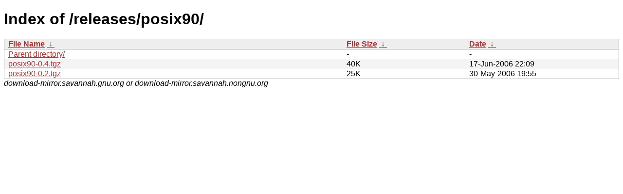

--- FILE ---
content_type: text/html
request_url: https://download-mirror.savannah.gnu.org/releases/posix90/?C=N&O=D
body_size: 799
content:
<!DOCTYPE html PUBLIC "-//W3C//DTD XHTML 1.0 Strict//EN" "http://www.w3.org/TR/xhtml1/DTD/xhtml1-strict.dtd">
<html xmlns="http://www.w3.org/1999/xhtml">
<head><meta http-equiv="content-type" content="text/html; charset=utf-8"/><style type="text/css">body,html {background:#fff;font-family:"Bitstream Vera Sans","Lucida Grande","Lucida Sans Unicode",Lucidux,Verdana,Lucida,sans-serif;}tr.e {background:#f4f4f4;}th,td {padding:0.1em 0.5em;}th {text-align:left;font-weight:bold;background:#eee;border-bottom:1px solid #aaa;}#list {border:1px solid #aaa;width:100%;}a {color:#a33;}a:hover {color:#e33;}</style>

<title>Index of /releases/posix90/</title>
</head><body><h1>Index of /releases/posix90/</h1>
<table id="list" cellpadding="0.1em" cellspacing="0">
<colgroup><col width="55%"/><col width="20%"/><col width="25%"/></colgroup>
<thead><tr><th><a href="?C=N&O=A">File Name</a>&nbsp;<a href="?C=N&O=D">&nbsp;↓&nbsp;</a></th><th><a href="?C=S&O=A">File Size</a>&nbsp;<a href="?C=S&O=D">&nbsp;↓&nbsp;</a></th><th><a href="?C=M&O=A">Date</a>&nbsp;<a href="?C=M&O=D">&nbsp;↓&nbsp;</a></th></tr></thead>
<tbody><tr class="o"><td><a href="../?C=N&amp;O=D">Parent directory/</a></td><td>-</td><td>-</td></tr><tr class="e"><td><a href="posix90-0.4.tgz">posix90-0.4.tgz</a></td><td>    40K</td><td>17-Jun-2006 22:09</td></tr>
<tr class="o"><td><a href="posix90-0.2.tgz">posix90-0.2.tgz</a></td><td>    25K</td><td>30-May-2006 19:55</td></tr>
</tbody></table><i>download-mirror.savannah.gnu.org or download-mirror.savannah.nongnu.org</i>
